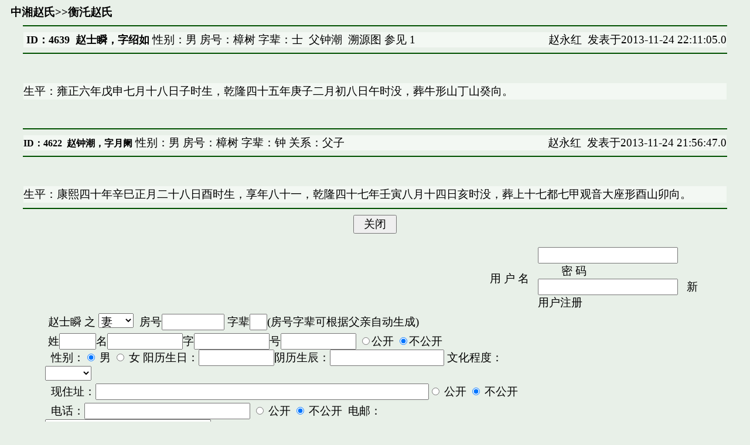

--- FILE ---
content_type: text/html; charset=UTF-8
request_url: http://www.hxtt.com/forum/readpost.jsp?hostID=3&forumID=10010&postID=4639&postType=2
body_size: 5152
content:




































<HTML><HEAD>
<meta http-equiv="Content-Type" content="text/html; charset=UTF-8" />
<meta http-equiv="X-UA-Compatible" content="IE=EmulateIE7"><TITLE>赵士瞬</TITLE>
            
<STYLE>BODY {FONT: 14pt 宋体}
TH{FONT: 14pt 宋体}
TD{FONT: 14pt 宋体}
INPUT{FONT: 14pt 宋体}
SELECT{FONT: 14pt 宋体}
TEXTAREA{FONT: 14pt 宋体}
CONTENT { FONT : 16pt  宋体}
textarea { white-space: pre-wrap }

</STYLE>
<style TYPE="text/css">
<!--
a:link { text-decoration: none; color:black}
a:visited {text-decoration: none;color:black}
A:hover {color:grey; text-decoration: underline}
-->
</style>
    </HEAD>
    <BODY bgColor=#e8f0e8>







        <table border="0" cellpadding="0" cellspacing="0" width="100%">
            <TBODY>
                <TR>
                    <TD width="54%">&nbsp; <B><a href=forumlist.jsp?hostID=3&forumID=10009>中湘赵氏</a>&gt;&gt;<a href=postlist.jsp?postType=2&hostID=3&forumID=10010>衡汑赵氏</a></B></TD>
                    <TD width="46%"></TD>
                </TR>
            </TBODY>
        </TABLE>
        

<TABLE border=0 cellPadding=0 cellSpacing=0 width="100%">
    <TBODY>
        <TR>
            <TD width="100%">
                <HR align=center color=#005100 width="95%">
                <DIV align=center>
                    <TABLE bgColor=#f3f8f3 border=0 cellPadding=0 cellSpacing=0 width="95%">
                        <TBODY>
                            <TR>
                                <TD vAlign=top>&nbsp;<B><FONT size=4>ID：4639&nbsp;
				赵士瞬，字绍如</FONT></B>
				 性别：男 房号：樟树 字辈：士&nbsp;&nbsp;<a target=_blank href=readpost.jsp?postType=2&hostID=3&forumID=10010&postID=4622>父钟潮</a>&nbsp;&nbsp;<a target=_blank href=relations.jsp?postType=2&hostID=3&forumID=10010&postID=4639>溯源图</a>&nbsp;参见&nbsp;<a href=readpost.jsp?forumID=10010&postID=11370&postType=3&hostID=3>1</a>
				</TD>

                                <TD vAlign=top width="30%">
                                    <P align=right><A  HREF=userdetail.jsp?userID=98&hostID=3 target=_blank>赵永红</a>&nbsp; 发表于2013-11-24 22:11:05.0</P></TD></TR>
			</TBODY></TABLE></DIV>
                <HR align=center color=#005100 width="95%">
            </TD></TR></TBODY></TABLE>
		    <TABLE border=0 cellPadding=0 cellSpacing=0 width="100%">			
   			 <TBODY>
    			    <TR>
            			<TD width="100%">
             			   <P align=left>&nbsp;</P>
           			    <DIV align=center>
                		    <CENTER>
                 		       <TABLE bgColor=#f3f8f3 border=0 cellPadding=0 cellSpacing=0 width="95%">
                          		  <TBODY>
                           			     <TR>
                           		         <TD width="100%">
                             			           <P style="LINE-HEIGHT: 150%">
                                            生平：雍正六年戊申七月十八日子时生，乾隆四十五年庚子二月初八日午时没，葬牛形山丁山癸向。
                                        </P></TD></TR></TBODY></TABLE></CENTER></DIV>
                <P align=left>&nbsp;</P></TD></TR></TBODY></TABLE>

                                        
			<TABLE border=0 cellPadding=0 cellSpacing=0 width="100%">
                            <TBODY>
                                <TR>
                                    <TD width="100%">
                                        <HR align=center color=#005100 width="95%">

                                        <DIV align=center>
                                            <TABLE border=0 cellPadding=0 cellSpacing=0 width="95%">
                                                <TBODY>
                                                    <TR>
                                                        <TD bgColor=#f3f8f3 vAlign=top>
						<B><FONT size=3>ID：4622&nbsp;
				<a href=readpost.jsp?postType=2&hostID=3&forumID=10010&postID=4622>赵钟潮，字月阑</FONT></B>
					 性别：男 房号：樟树 字辈：钟 关系：父子							</TD>
                                                        <TD bgColor=#f3f8f3 vAlign=top width="30%">
                                                            <P align=right><A  HREF=userdetail.jsp?userID=98&hostID=3 target=_blank>赵永红</a>&nbsp; 发表于2013-11-24 21:56:47.0</P></TD></TR></TBODY></TABLE></DIV>
                                        <HR align=center color=#005100 width="95%">
                                    </TD></TR></TBODY></TABLE>
<TABLE border=0 cellPadding=0 cellSpacing=0 width="100%">
    <TBODY>
        <TR>
            <TD width="100%">
                <P align=left>　</P>
                <DIV align=center>
                    <CENTER>
                        <TABLE bgColor=#f3f8f3 border=0 cellPadding=0 cellSpacing=0 width="95%">
                            <TBODY>
                                <TR>
                                    <TD width="100%">
                                        <P style="LINE-HEIGHT: 150%">
                                            生平：康熙四十年辛巳正月二十八日酉时生，享年八十一，乾隆四十七年壬寅八月十四日亥时没，葬上十七都七甲观音大座形酉山卯向。

                                        </P></TD></TR></TBODY></TABLE></CENTER></DIV>
            </TD></TR></TBODY></TABLE>

            



<HR align=center color=#005100 width="95%">
<center>
<form name=adminpostform1 action="adminpost.jsp?hostID=3&forumID=10010&postID=4639" method="post">

<INPUT type=button value="  关闭  " onclick="window.close()">
</form>
</center>


<DIV align=center>
    <CENTER>




<FORM name=postform1 action="postperson.jsp?hostID=3&forumID=10010" method=post>

    <input type=hidden name=parentID value=4639>

  <TABLE border=0 cellPadding=0 cellSpacing=5 width="90%">
  <TBODY>

 
  <TR height=50>
    <TD align=right width="7%">用&nbsp;户&nbsp;名&nbsp;&nbsp;</TD>
    <TD height=23 width="25%"><INPUT maxLength=15 name=username
      title="发布信息前必须确认用户名已经登记，并选择和合适的登录方式"
      value="">
    &nbsp;&nbsp;&nbsp;&nbsp;&nbsp;&nbsp;&nbsp;&nbsp;密 码&nbsp;&nbsp;<INPUT maxLength=10 name=password
      title=请参见登记用户里面关于登录方式的说明 type=password
      value=""
    	>
	&nbsp;&nbsp;<A href="register.jsp?hostID=3">新用户注册</A>
	</TD>
      </TR>
  

  <TR>
    <TD align=left>

		&nbsp;<a href=readpost.jsp?postType=2&hostID=3&forumID=10010&postID=4639>赵士瞬</a>
 之
<script>
function fUpdateSex(s)
{

  if(s==1
     || s==-1
     || s==3
     || s==-2
     || s==-5
     || s==-6
     ){
        var radios=document.getElementsByName("sex");
        for(var i=0;i<radios.length;i++)
        {
             radios[i].checked=radios[i].value==1;
        }
 }else if(s==2
     || s==-3
     || s==5
     || s==6
     || s==4
     || s==-4
     ){
        var radios=document.getElementsByName("sex");
        for(var i=0;i<radios.length;i++)
        {
             radios[i].checked=radios[i].value==0;
        }
   
  }
 
}
</script> 
                        <SELECT name=relationType size=1 onchange="fUpdateSex(this.options[this.options.selectedIndex].value)">

                             <OPTION value=5  selected>妻</OPTION>
                             <OPTION value=1>子</OPTION>
			    
                             <OPTION value=0>无关</OPTION>
                             <OPTION value=2>女</OPTION>
                             <OPTION value=-1>父</OPTION>
                             <OPTION value=-3>母</OPTION>
                             <OPTION value=6>前妻</OPTION>
                        </SELECT>


&nbsp;房号<INPUT size=8 name="subtree"> 字辈<INPUT size=1 name="treelevel">(房号字辈可根据父亲自动生成)

    </TD>
   </TR>
   <TR>
    <TD align=left>


&nbsp;姓<INPUT name=surname size=4   value="">名<INPUT name=givenname size=10 value="">字<INPUT name=styledname size=10 value="">号<INPUT name=aliasname size=10 value="">

<input type="radio" value="0" name="forbidden"/>公开 <input type="radio" value="1" name="forbidden" checked=""/>不公开<br>

	&nbsp;&nbsp;性别：<INPUT CHECKED name=sex type=radio value=1 checked> 男 <INPUT      name=sex type=radio value=0 > 女 
	阳历生日：<SCRIPT src="lunarcalendar.js"></SCRIPT><INPUT type="text" size=10  value="" name="birthday" onClick="this.value='';fPopCalendar(this,this,this.value,'lunarbirthdaydiv');return false;""><INPUT type="hidden"  size=16 name="lunarbirthday">阴历生辰：<INPUT type="text" size=16  name="lunarbirthdaydiv" id="lunarbirthdaydiv"  value="">

文化程度：<SELECT class=pt9 name=education size=1">
        <OPTION value=0  "selected"></OPTION>
        <OPTION value=1>小学</OPTION>
        <OPTION value=2>初中</OPTION>
        <OPTION value=3>高中</OPTION>
        <OPTION value=4>大学</OPTION>
        <OPTION value=5>硕士</OPTION>
        <OPTION value=6>博士</OPTION>
        <OPTION value=7>博士后</OPTION>
        <OPTION value=8>大专</OPTION>
        <OPTION value=9>本科</OPTION>
        <OPTION value=10>研究生</OPTION>
        <OPTION value=11>职高</OPTION>
        <OPTION value=12>初小</OPTION>
        <OPTION value=13>高小</OPTION>
        </SELECT>

</TD>  
   </TR>

   <TR><TD>&nbsp;&nbsp;现住址：<INPUT name=address size=50><INPUT name=open_address type=radio value=1> 公开 <INPUT name=open_address type=radio value=0 CHECKED > 不公开</TD></TR>




   <TR>
    <TD>&nbsp;&nbsp;电话：<INPUT name=phone size=24> <INPUT name=open_phone type=radio value=1> 公开 <INPUT name=open_phone type=radio value=0 CHECKED > 不公开
        &nbsp;电邮：<INPUT maxLength=64 name=email size=24> <INPUT name=open_mail type=radio value=1> 公开 <INPUT name=open_mail type=radio value=0 CHECKED > 不公开</TD></TR>

  <TR>
    <TD  >&nbsp;&nbsp;加载&nbsp;&nbsp;
<script language="JavaScript">
        var isIE = (navigator.userAgent.indexOf("MSIE") != -1);
        var objectIndex4reply = 0;

        function addPostObject4reply(commentOffset,comment,val4comment) 
        {
            addInputObject4reply("postspan4reply", "c4reply"+(objectIndex4reply++),"comment"+commentOffset,comment,val4comment);
        }
            
        function addInputObject4reply(spanId, objectId,parameterName,comment,val4comment) 
        {
            var span = document.getElementById(spanId);
            if (span != null) 
            {
                var divObj = document.createElement("div");
                divObj.id = objectId;
                    
                var inputObj;
              //  var clearObj;
                var deleteObj;
                if (isIE) 
                {
                    inputObj = document.createElement("textarea");
              //      clearObj =  document.createElement("<input type=button onclick=clearInputObject4reply('" + spanId + "','" + objectId + "')>");
//                    deleteObj = document.createElement("<input type=button onclick=deleteInputObject4reply('" + spanId + "','" + objectId + "')>");
                    deleteObj = document.createElement("<input type=button onclick=\"deleteInputObject4reply('" + spanId + "','" + objectId + "')\">");
                } 
                else 
                {
                    inputObj = document.createElement("textarea");
              //      clearObj = document.createElement("input");
              //      clearObj.type = "button";
              //      clearObj.setAttribute("onclick", "clearInputObject4reply('" + spanId + "','" + objectId + "')", 0);
                    deleteObj = document.createElement("input");
                    deleteObj.type = "button";
                    deleteObj.setAttribute("onclick", "deleteInputObject4reply('" + spanId + "','" + objectId + "')", 0);
                }
            
                inputObj.name = parameterName;

                inputObj.className = "input";
                    inputObj.cols="60";
                    inputObj.rows="2";
                    
            //        inputObj.setLineWrap(true);

            //     clearObj.value =  "清空"+comment+"内容";
                    deleteObj.value = "删除"+comment+"记录";

                if(val4comment!=""){
			inputObj.value=val4comment;
                }



                divObj.appendChild(document.createTextNode("　"));
                divObj.appendChild(inputObj);
                //divObj.appendChild(document.createTextNode(" "));
                //divObj.appendChild(clearObj);
                divObj.appendChild(document.createTextNode(" "));
                divObj.appendChild(deleteObj);
                span.appendChild(divObj);
            }
        }
            
        function deleteInputObject4reply(spanId, objectId) 
        {
            var span = document.getElementById(spanId);
            var divObj = document.getElementById(objectId);
            if (span != null && divObj != null) 
            {
                span.removeChild(divObj);
            }
        }
        function clearInputObject4reply(spanId, objectId) 
        {
            var span = document.getElementById(spanId);
            var divObj = document.getElementById(objectId);
            if (span != null && divObj != null) 
            {
//                divObj.firstChild.value="";
                divObj.firstChild.nextSibling.value="";
            }
        }        
</script>

<INPUT onclick=addInputObject4reply("postspan4reply","c4reply"+(objectIndex4reply++),'biography','生平','') type=button value=生平>&nbsp;&nbsp;

<INPUT onclick=addPostObject4reply(0,'事迹','') type=button value=事迹>&nbsp;&nbsp;
<INPUT onclick=addPostObject4reply(1,'家庭成员','') type=button value=家庭成员>&nbsp;&nbsp;
<INPUT onclick=addPostObject4reply(2,'籍贯','') type=button value=籍贯>&nbsp;&nbsp;
<INPUT onclick=addPostObject4reply(3,'迁徙','') type=button value=迁徙>&nbsp;&nbsp;
<INPUT onclick=addPostObject4reply(4,'卒殁','') type=button value=卒殁>&nbsp;&nbsp;
<INPUT onclick=addPostObject4reply(5,'墓葬','') type=button value=墓葬>&nbsp;&nbsp;
<INPUT onclick=addPostObject4reply(6,'其他','') type=button value=其他>&nbsp;&nbsp;

<br>
    </TD></TR>
  <TR>
    <TD width="73%" id=postspan4reply noWrap valign=middle></TD></TR>




  <TR>
    <TD align=center>
  <input type='hidden' name='submitid'      value="www.hxtt.com">
<br><INPUT  type=submit value="  添加  " onclick="javascript:document.postform1.lunarbirthday.value =document.getElementById('lunarbirthdaydiv').value; if(document.postform1.lunarbirthday.value=='' && document.postform1.birthday.value!='')document.postform1.lunarbirthday.value=guessLunarDate(document.postform1.birthday.value); document.postform1.submitid.value = '131247742-697753881';document.postform1.submit();">&nbsp;&nbsp;&nbsp;&nbsp;&nbsp;&nbsp;&nbsp;&nbsp;&nbsp;<INPUT type=reset value="  重写  ">
&nbsp;&nbsp;&nbsp;&nbsp;&nbsp;&nbsp;&nbsp;&nbsp;&nbsp;<INPUT type=button value="  关闭  " onclick="window.close()">

</TD></TR>



</TBODY></TABLE>
</FORM>






</CENTER></DIV>







</BODY></HTML>


















